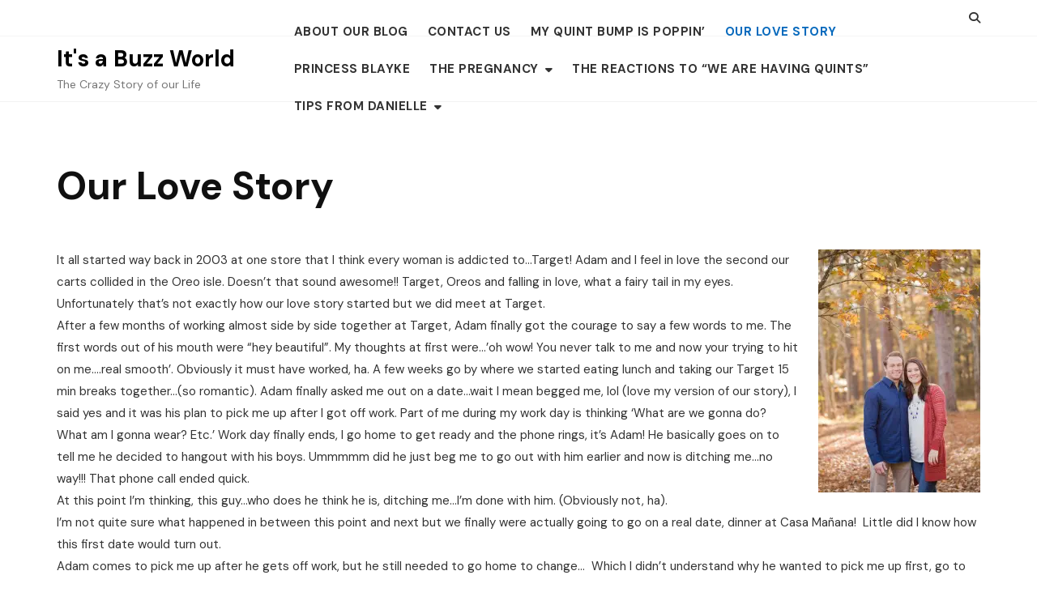

--- FILE ---
content_type: text/html; charset=utf-8
request_url: https://www.google.com/recaptcha/api2/aframe
body_size: 267
content:
<!DOCTYPE HTML><html><head><meta http-equiv="content-type" content="text/html; charset=UTF-8"></head><body><script nonce="EYbMX9sdIm7aDQwvgBnOFA">/** Anti-fraud and anti-abuse applications only. See google.com/recaptcha */ try{var clients={'sodar':'https://pagead2.googlesyndication.com/pagead/sodar?'};window.addEventListener("message",function(a){try{if(a.source===window.parent){var b=JSON.parse(a.data);var c=clients[b['id']];if(c){var d=document.createElement('img');d.src=c+b['params']+'&rc='+(localStorage.getItem("rc::a")?sessionStorage.getItem("rc::b"):"");window.document.body.appendChild(d);sessionStorage.setItem("rc::e",parseInt(sessionStorage.getItem("rc::e")||0)+1);localStorage.setItem("rc::h",'1768596003126');}}}catch(b){}});window.parent.postMessage("_grecaptcha_ready", "*");}catch(b){}</script></body></html>